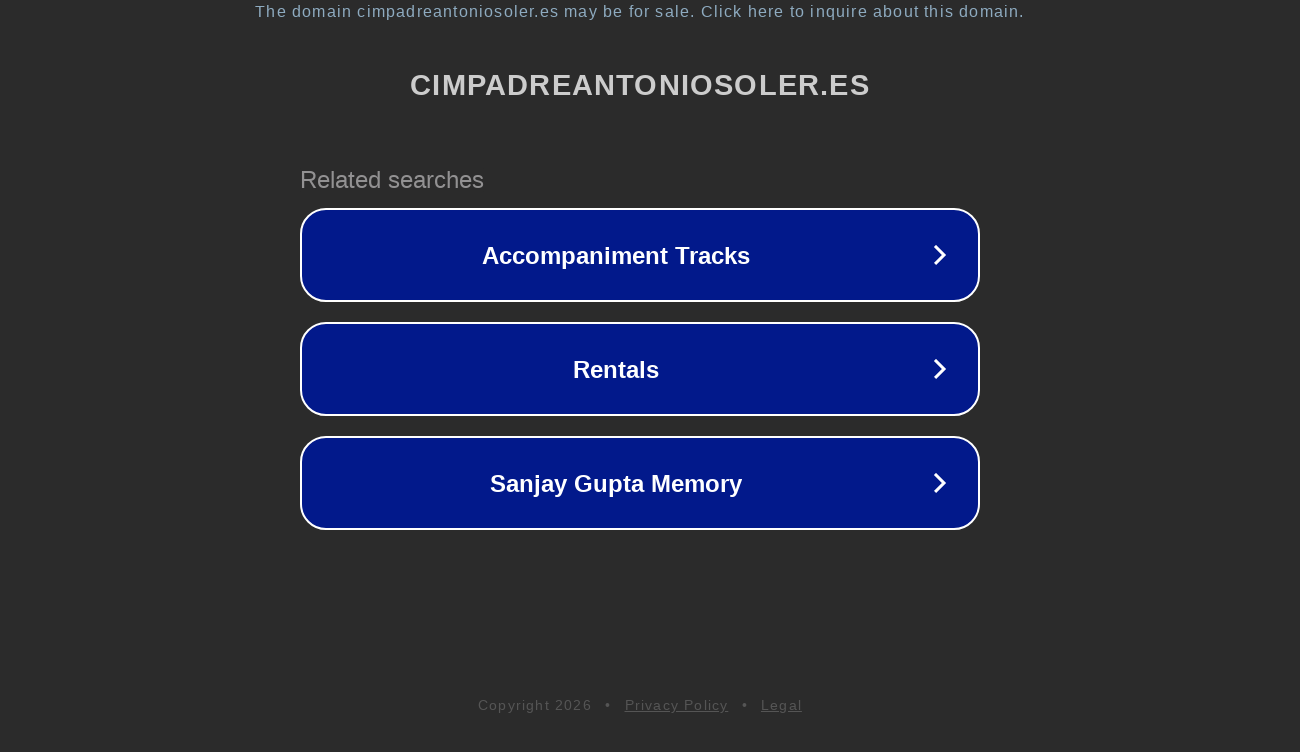

--- FILE ---
content_type: text/html; charset=utf-8
request_url: http://cimpadreantoniosoler.es/premios-2020-2021/nuestro-alumno-julio-alberto-flores-ganador-del-24-premio-infantil-santa-cecilia-premio-hazen-categoria-juvenil
body_size: 1238
content:
<!doctype html>
<html data-adblockkey="MFwwDQYJKoZIhvcNAQEBBQADSwAwSAJBANDrp2lz7AOmADaN8tA50LsWcjLFyQFcb/P2Txc58oYOeILb3vBw7J6f4pamkAQVSQuqYsKx3YzdUHCvbVZvFUsCAwEAAQ==_S3rXXhODGFdhN8j7IuEfEck6c5Evtea6vHSox+NF1eTA2NoBa4aHmRh+lkOBJ5MZjKVazUMW+lJxcQK4zJjeWA==" lang="en" style="background: #2B2B2B;">
<head>
    <meta charset="utf-8">
    <meta name="viewport" content="width=device-width, initial-scale=1">
    <link rel="icon" href="[data-uri]">
    <link rel="preconnect" href="https://www.google.com" crossorigin>
</head>
<body>
<div id="target" style="opacity: 0"></div>
<script>window.park = "[base64]";</script>
<script src="/bwwPNvnFU.js"></script>
</body>
</html>
